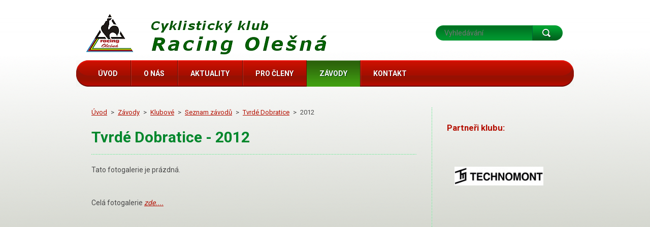

--- FILE ---
content_type: text/html; charset=UTF-8
request_url: http://www.racingolesna.cz/klubove-zavody/tvrde-dobratice/a2012/
body_size: 4774
content:
<!DOCTYPE html>
<!--[if lt IE 7]> <html class="lt-ie10 lt-ie9 lt-ie8 lt-ie7" lang="cs"> <![endif]-->
<!--[if IE 7]>    <html class="lt-ie10 lt-ie9 lt-ie8" lang="cs"> <![endif]-->
<!--[if IE 8]>    <html class="lt-ie10 lt-ie9" lang="cs"> <![endif]-->    
<!--[if IE 9]>    <html class="lt-ie10" lang="cs"> <![endif]-->   
<!--[if gt IE 9]><!--> 
<html lang="cs"> 
<!--<![endif]-->
    <head>
        <base href="http://www.racingolesna.cz/">
  <meta charset="utf-8">
  <meta name="description" content="">
  <meta name="keywords" content="">
  <meta name="generator" content="Webnode">
  <meta name="apple-mobile-web-app-capable" content="yes">
  <meta name="apple-mobile-web-app-status-bar-style" content="black">
  <meta name="format-detection" content="telephone=no">
    <link rel="icon" type="image/svg+xml" href="/favicon.svg" sizes="any">  <link rel="icon" type="image/svg+xml" href="/favicon16.svg" sizes="16x16">  <link rel="icon" href="/favicon.ico"><link rel="canonical" href="http://www.racingolesna.cz/klubove-zavody/tvrde-dobratice/a2012/">
<script type="text/javascript">(function(i,s,o,g,r,a,m){i['GoogleAnalyticsObject']=r;i[r]=i[r]||function(){
			(i[r].q=i[r].q||[]).push(arguments)},i[r].l=1*new Date();a=s.createElement(o),
			m=s.getElementsByTagName(o)[0];a.async=1;a.src=g;m.parentNode.insertBefore(a,m)
			})(window,document,'script','//www.google-analytics.com/analytics.js','ga');ga('create', 'UA-797705-6', 'auto',{"name":"wnd_header"});ga('wnd_header.set', 'dimension1', 'W1');ga('wnd_header.set', 'anonymizeIp', true);ga('wnd_header.send', 'pageview');var pageTrackerAllTrackEvent=function(category,action,opt_label,opt_value){ga('send', 'event', category, action, opt_label, opt_value)};</script>
  <link rel="alternate" type="application/rss+xml" href="http://racingolesna.cz/rss/all.xml" title="">
<!--[if lte IE 9]><style type="text/css">.cke_skin_webnode iframe {vertical-align: baseline !important;}</style><![endif]-->
 
        <meta http-equiv="X-UA-Compatible" content="IE=edge" /> 
        <title>2012 :: Cyklistický klub Racing Olešná</title>       
        <meta name="viewport" content="width=1000" />
        <link href="http://fonts.googleapis.com/css?family=Roboto:300,400,700&subset=latin,cyrillic-ext,latin-ext,cyrillic" rel="stylesheet" type="text/css" />
        <link rel="stylesheet" href="/css/style.css" />  
    
				<script type="text/javascript">
				/* <![CDATA[ */
					
					if (typeof(RS_CFG) == 'undefined') RS_CFG = new Array();
					RS_CFG['staticServers'] = new Array('https://d11bh4d8fhuq47.cloudfront.net/');
					RS_CFG['skinServers'] = new Array('https://d11bh4d8fhuq47.cloudfront.net/');
					RS_CFG['filesPath'] = 'http://www.racingolesna.cz/_files/';
					RS_CFG['filesAWSS3Path'] = 'https://71f65205d3.clvaw-cdnwnd.com/a45ecf3da2a24ba208daec70976ff3c5/';
					RS_CFG['lbClose'] = 'Zavřít';
					RS_CFG['skin'] = 'default';
					if (!RS_CFG['labels']) RS_CFG['labels'] = new Array();
					RS_CFG['systemName'] = 'Webnode';
						
					RS_CFG['responsiveLayout'] = 0;
					RS_CFG['mobileDevice'] = 0;
					RS_CFG['labels']['copyPasteSource'] = 'Více zde:';
					
				/* ]]> */
				</script><script type="text/javascript" src="https://d11bh4d8fhuq47.cloudfront.net/_system/client/js/compressed/frontend.package.1-3-108.js?ph=71f65205d3"></script><style type="text/css"></style></head>
    <body>    <div id="siteBg"><div id="headBg">
        <div id="site">
        
            <!-- HEADER -->
            <div id="header">
                <div id="logoZone">
                    <div id="logo"><a href="home/" title="Přejít na úvodní stránku."><span id="rbcSystemIdentifierLogo" style="visibility: hidden;">Cyklistický klub Racing Olešná</span></a></div>                    <div id="moto"><span id="rbcCompanySlogan" class="rbcNoStyleSpan"></span></div>
                </div>
            </div>
            <!-- /HEADER -->

            <div class="cleaner"><!-- / --></div>

            <!-- MAIN -->
            <div id="main">
                <div id="mainLine">
                    <div id="mainContent">
                        <!-- NAVIGATOR -->
                        <div id="pageNavigator" class="rbcContentBlock">            <div id="navizone">            <a class="navFirstPage" href="/home/">Úvod</a>        <span><span> &gt; </span></span>          <a href="/zavody/">Závody</a>        <span><span> &gt; </span></span>          <a href="/zavody/klubove/">Klubové</a>        <span><span> &gt; </span></span>          <a href="/zavody/klubove/seznam/">Seznam závodů</a>        <span><span> &gt; </span></span>          <a href="/klubove-zavody/tvrde-dobratice/">Tvrdé Dobratice</a>        <span><span> &gt; </span></span>          <span id="navCurrentPage">2012</span>                       </div>        <div class="cleaner"><!-- / --></div>            </div>                        <!-- /NAVIGATOR -->                    
                        <!-- CONTENT -->
                        <div class="content">
                            
        
        
            <div class="box">   
                <h2>Tvrdé Dobratice - 2012</h2> 
                <p class="notFound">Tato fotogalerie je prázdná.</p>
            </div> 
            <div class="cleaner"><!-- / --></div>
            
	
	<script type="text/javascript">/*<![CDATA[*/RS_CFG['useOldMobileTemplate'] = false;RubicusFrontendIns.setPhotogalleryInit('', '/servers/frontend/',[,,,'{PHOTO} z {TOTAL}','Zavřít','Předchozí','Následující','Spustit automatické procházení obrázků','Pozastavit automatické procházení obrázků']);/*]]>*/</script>

        <div class="box wsw">

    <p>Celá fotogalerie <a href="https://plus.google.com/u/0/b/102261925853833313817/photos/102261925853833313817/albums/6127199614179289025" target="_blank"><em>zde....</em></a></p>


            <div class="cleaner"><!-- / --></div>
        </div>      
        <div class="cleaner"><!-- / --></div>

                                  
                        </div>
                        <!-- /CONTENT -->
                        <div class="cleaner"><!-- / --></div>  
                    </div>
                    <!-- SIDEBAR -->
                    <div id="sidebar">
                                                

        <div class="box wsw">

    

            <div class="cleaner"><!-- / --></div>
        </div>      
        <div class="cleaner"><!-- / --></div>

    

        <div class="box wsw">

    <h3>Partneři klubu:</h3>
<h3>&nbsp;</h3>
<div>
	<a href="https://www.technomont.cz/" target="_blank"><img alt="" src="https://71f65205d3.clvaw-cdnwnd.com/a45ecf3da2a24ba208daec70976ff3c5/200013832-bc55fbc562/logo-technomont-400x84.jpg" style="width: 175px; height: 37px;"></a></div>


            <div class="cleaner"><!-- / --></div>
        </div>      
        <div class="cleaner"><!-- / --></div>

                            <div class="cleaner"><!-- / --></div>
                    </div>
                    <!-- /SIDEBAR -->
                    <hr class="cleaner" />
                </div>
            </div>
            <!-- MAIN -->

            <div class="cleaner"><!-- / --></div> 
            
            <!-- MENU -->
            

    
            <!-- MENU -->
            <div class="menuZone">       
            
    <ul class="menu">
	<li class="first">
  
        <a href="/home/">
    
        <span>Úvod</span>
      
    </a>
  
    </li>
	<li>
  
        <a href="/o-nas/">
    
        <span>O nás</span>
      
    </a>
  
    
	<ul class="level1">
		<li class="first">
  
        <a href="/vybor-klubu/">
    
        <span>Výbor klubu</span>
      
    </a>
  
    </li>
		<li>
  
        <a href="/stanovy-klubu/">
    
        <span>Stanovy klubu</span>
      
    </a>
  
    </li>
		<li>
  
        <a href="/napsali-o-nas/">
    
        <span>Napsali o nás</span>
      
    </a>
  
    </li>
		<li class="last">
  
        <a href="/partneri/">
    
        <span>Partneři</span>
      
    </a>
  
    </li>
	</ul>
	</li>
	<li>
  
        <a href="/aktua/">
    
        <span>Aktuality</span>
      
    </a>
  
    
	<ul class="level1">
		<li class="first">
  
        <a href="/aktua/informace-z-vyboru/">
    
        <span>Informace z výboru</span>
      
    </a>
  
    </li>
		<li class="last">
  
        <a href="/aktua/czechman-triatlon-2015/">
    
        <span>Czechman triatlon 2015</span>
      
    </a>
  
    </li>
	</ul>
	</li>
	<li>
  
        <a href="/pro-cleny/">
    
        <span>Pro členy</span>
      
    </a>
  
    
	<ul class="level1">
		<li class="first">
  
        <a href="/pro-cleny/zaznamy-z-jednani/">
    
        <span>Záznamy z jednání</span>
      
    </a>
  
    </li>
		<li>
  
        <a href="/pro-cleny/bodovani-zavodu/">
    
        <span>Bodování závodů</span>
      
    </a>
  
    </li>
		<li class="last">
  
        <a href="/pro-cleny/klubove-akce/">
    
        <span>Klubové akce</span>
      
    </a>
  
    
		<ul class="level2">
			<li class="first">
  
        <a href="/pro-cleny/klubove-akce/a2010/">
    
        <span>2010</span>
      
    </a>
  
    </li>
			<li>
  
        <a href="/pro-cleny/klubove-akce/a2011/">
    
        <span>2011</span>
      
    </a>
  
    </li>
			<li>
  
        <a href="/pro-cleny/klubove-akce/a2012/">
    
        <span>2012</span>
      
    </a>
  
    </li>
			<li>
  
        <a href="/pro-cleny/klubove-akce/a2013/">
    
        <span>2013</span>
      
    </a>
  
    </li>
			<li class="last">
  
        <a href="/pro-cleny/klubove-akce/a2014/">
    
        <span>2014</span>
      
    </a>
  
    </li>
		</ul>
		</li>
	</ul>
	</li>
	<li class="open selected">
  
        <a href="/zavody/">
    
        <span>Závody</span>
      
    </a>
  
    
	<ul class="level1">
		<li class="first">
  
        <a href="/zavody/velka-cena-frydku-mistku/">
    
        <span> Velká cena Frýdku-Místku  </span>
      
    </a>
  
    
		<ul class="level2">
			<li class="first">
  
        <a href="/zavody/velka-cena-frydku-mistku-casovka-moravka/">
    
        <span>2015</span>
      
    </a>
  
    </li>
			<li>
  
        <a href="/zavody/velka-cena-frydku-mistku/a2016/">
    
        <span>2016</span>
      
    </a>
  
    </li>
			<li>
  
        <a href="/zavody/velka-cena-frydku-mistku/a2020/">
    
        <span>2020</span>
      
    </a>
  
    </li>
			<li class="last">
  
        <a href="/zavody/velka-cena-frydku-mistku/2021/">
    
        <span>2021</span>
      
    </a>
  
    </li>
		</ul>
		</li>
		<li class="selected">
  
        <a href="/zavody/klubove/">
    
        <span>Klubové</span>
      
    </a>
  
    
		<ul class="level2">
			<li class="first selected">
  
        <a href="/zavody/klubove/seznam/">
    
        <span>Seznam závodů</span>
      
    </a>
  
    </li>
			<li class="last">
  
        <a href="/klubove/vysledky-zavodu/">
    
        <span>Výsledky závodů</span>
      
    </a>
  
    </li>
		</ul>
		</li>
		<li class="last">
  
        <a href="/zavody/ostatni/">
    
        <span>Ostatní závody</span>
      
    </a>
  
    </li>
	</ul>
	</li>
	<li class="last">
  
        <a href="/kontakt/">
    
        <span>Kontakt</span>
      
    </a>
  
    </li>
</ul>
    
            </div>
            <!-- /MENU -->

    			
            <!-- /MENU -->
            
            <!-- FULTEXT FORM -->
            
    
        <div id="fulltextForm">                
    
    <form action="/search/" method="get" id="fulltextSearch">       
    
        <div class="clearfix">
            <input id="fulltextSearchText" type="text" name="text" value="" placeholder="Vyhledávání">
            <button id="fulltextSearchButton" type="submit" class="ir">Hledat</button>
        </div>   

    </form>
    
        </div>  
	
                <!-- /FULTEXT FORM -->
                
            <!-- LANG -->
            <div id="lang"><div id="languageSelect"></div>			</div>
            <!-- /LANG -->
        
            </div><!-- /site -->
        <div class="cleaner"><!-- / --></div>
        </div></div><!-- /headBg /siteBg -->
    
    <div class="cleaner"><!-- / --></div>
    
    <!-- FOOTER -->
    <div id="footer">
        <div id="footerContent">
            <div id="footerLeft">
                <div id="copyright"><span id="rbcFooterText" class="rbcNoStyleSpan">© 2015 Všechna práva vyhrazena.</span></div>
                <div id="signature"><span class="rbcSignatureText">Vytvořeno službou <a href="https://www.webnode.cz?utm_source=brand&amp;utm_medium=footer&amp;utm_campaign=premium" rel="nofollow" >Webnode</a></span></div>
            </div>
            <!-- LINKS -->
            <div id="link">
                <span class="homepage"><a href="home/" title="Přejít na úvodní stránku.">Úvodní stránka</a></span>
                <span class="sitemap"><a href="/sitemap/" title="Přejít na mapu stránek.">Mapa stránek</a></span>
                <span class="rss"><a href="/rss/" title="RSS kanály">RSS</a></span>
                <span class="print"><a href="#" onclick="window.print(); return false;" title="Vytisknout stránku">Tisk</a></span>
            </div>
            <!-- /LINKS -->           
        </div>
        <div class="cleaner"><!-- / --></div>
    </div>
    <!-- /FOOTER -->
        
    <script type="text/javascript" src="/js/jquery-1.7.1.min.js"></script>  
    <script type="text/javascript">
      jQuery.noConflict();
      var wnTplSettings = {};
      wnTplSettings.photogallerySlideshowStop  = 'Pozastavit prezentaci';
      wnTplSettings.photogallerySlideshowStart = 'Spustit prezentaci';
      RubicusFrontendIns.addFileToPreload('/img/loading.gif');
    </script>
    <script type="text/javascript" src="/js/jquery.easing.1.3.js"></script>    
    <script type="text/javascript" src="/js/jquery.bxSlider.min.js"></script> 
    <script type="text/javascript" src="/js/functions.js"></script>
    
  <div id="rbcFooterHtml"></div><script type="text/javascript">var keenTrackerCmsTrackEvent=function(id){if(typeof _jsTracker=="undefined" || !_jsTracker){return false;};try{var name=_keenEvents[id];var keenEvent={user:{u:_keenData.u,p:_keenData.p,lc:_keenData.lc,t:_keenData.t},action:{identifier:id,name:name,category:'cms',platform:'WND1',version:'2.1.157'},browser:{url:location.href,ua:navigator.userAgent,referer_url:document.referrer,resolution:screen.width+'x'+screen.height,ip:'54.37.118.88'}};_jsTracker.jsonpSubmit('PROD',keenEvent,function(err,res){});}catch(err){console.log(err)};};</script></body>
</html>